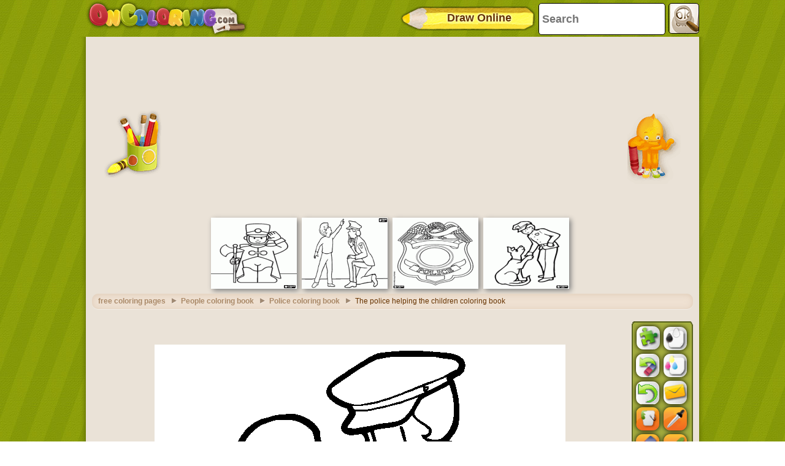

--- FILE ---
content_type: text/html; charset=utf-8
request_url: https://accounts.google.com/o/oauth2/postmessageRelay?parent=https%3A%2F%2Fwww.oncoloring.com&jsh=m%3B%2F_%2Fscs%2Fabc-static%2F_%2Fjs%2Fk%3Dgapi.lb.en.OE6tiwO4KJo.O%2Fd%3D1%2Frs%3DAHpOoo_Itz6IAL6GO-n8kgAepm47TBsg1Q%2Fm%3D__features__
body_size: 162
content:
<!DOCTYPE html><html><head><title></title><meta http-equiv="content-type" content="text/html; charset=utf-8"><meta http-equiv="X-UA-Compatible" content="IE=edge"><meta name="viewport" content="width=device-width, initial-scale=1, minimum-scale=1, maximum-scale=1, user-scalable=0"><script src='https://ssl.gstatic.com/accounts/o/2580342461-postmessagerelay.js' nonce="En7kBqxkC01NUcK8F7Brcg"></script></head><body><script type="text/javascript" src="https://apis.google.com/js/rpc:shindig_random.js?onload=init" nonce="En7kBqxkC01NUcK8F7Brcg"></script></body></html>

--- FILE ---
content_type: text/html; charset=utf-8
request_url: https://www.google.com/recaptcha/api2/aframe
body_size: 269
content:
<!DOCTYPE HTML><html><head><meta http-equiv="content-type" content="text/html; charset=UTF-8"></head><body><script nonce="-E3T9PmVULzUB2FhLUB0ZA">/** Anti-fraud and anti-abuse applications only. See google.com/recaptcha */ try{var clients={'sodar':'https://pagead2.googlesyndication.com/pagead/sodar?'};window.addEventListener("message",function(a){try{if(a.source===window.parent){var b=JSON.parse(a.data);var c=clients[b['id']];if(c){var d=document.createElement('img');d.src=c+b['params']+'&rc='+(localStorage.getItem("rc::a")?sessionStorage.getItem("rc::b"):"");window.document.body.appendChild(d);sessionStorage.setItem("rc::e",parseInt(sessionStorage.getItem("rc::e")||0)+1);localStorage.setItem("rc::h",'1766657902235');}}}catch(b){}});window.parent.postMessage("_grecaptcha_ready", "*");}catch(b){}</script></body></html>

--- FILE ---
content_type: application/javascript; charset=utf-8
request_url: https://fundingchoicesmessages.google.com/f/AGSKWxWwCL8Hk98aO8rA8_qcPNoXYyOklyXtkMsKTu5uoWQHcH5HkZBN8yCgoztSUH3k1SkWyCmVpQtWkLdSS-Dllf7b6B5xQc45XkexPHSVXtRhyrvajjgpPKgYv9XB8AQFxIaeQVVrHBnoASorI_-VttrHsrmpWGXJxDPSYt6qvMeaxFi2aVK0ulTNlPP4/_/intextads./ads/webplayer./ad_flat_/adx_exo__760x90_
body_size: -1287
content:
window['15b42e40-14ef-4589-a004-f671d18bffdc'] = true;

--- FILE ---
content_type: application/xml
request_url: https://www.oncoloring.com/english.xml?v=2
body_size: 967
content:
<?xml version="1.0" encoding="utf-8"?>
<data>
	<!-- NO se debe cambiar el valor del atributo "ref", solo se debe cambiar el atributo "value" colocando en este la traduccion de la referencia -->
	<node value="Undo"
		  ref="deshacer"/>
	<!-- Por Ejemplo: en este caso la referencia en "deshacer" y el "value" ser� "Deshacer" en espa�ol o "Undo" en Ingles.
		 Es importante mantener el valor del atributo "ref" tal como se encuentra -->
	<node value="Print outline"
		  ref="imprimirnegro"/>
	<node value="Print color"
		  ref="imprimircolor"/>
	<node value="Send Email"
		  ref="email"/>
	<node value="Paint bucket"
		  ref="pintar"/>
	<node value="Eraser"
		  ref="borrador"/>
	<node value="Clear"
		  ref="borrartodo"/>
	<node value="Pencil"
		  ref="lapiz"/>
	<node value="Select color from image"
		  ref="seleccionarcolor"/>
	<node value="Delete changes..."
		  ref="borrar_cambios_titulo"/>
	<node value="Undo all changes made to the image?"
		  ref="borrar_cambios_pregunta"/>
	<node value="Yes"
		  ref="borrar_cambios_aceptar"/>
	<node value="No"
		  ref="borrar_cambios_cancelar"/>
	<node ref="puzzle"
		  value="Go puzzlepuzzles.com"/>

	<!--Email Panel -->
	<node ref="email_instrucciones"
		  value="Send this drawing to your friends or to yourself to keep coloring it later..."/>
	<node ref="email_envio_exitoso"
		  value="Your mail was succesfully sent. It will be checked before further addition to the database..."/>
	<node value="Send to a Friend: "
		  ref="enviar_a_un_amigo"/>
	<node value="Your Name: "
		  ref="ingrese_su_nombre"/>
	<node value="Email1;Email2;...: "
		  ref="ingrese_su_email"/>
	<node value="Draw description: "
		  ref="ingrese_asunto"/>
	<node value="Message: "
		  ref="ingrese_un_mensaje"/>
	<node value="Send"
		  ref="boton_enviar"/>
	<node value="Cancel"
		  ref="boton_cancelar"/>
	<node value="You must complete the required fields"
		  ref="campos_obligatorios"/>
	<node value="There was an error in the sending of Email"
		  ref="error_envio"/>

	<!--Email Validator -->
	<node value="This Field is required ..."
		  ref="campo_requerido"/>
	<node value="The domain in Direcci�n e-mail is incorrectly formatted"
		  ref="error_de_dominio"/>
	<node value="You have entered invalid characters"
		  ref="caracter_invalido"/>
	<node value="Missing @ in your e-mail"
		  ref="falta_arroba">
	</node>
	<node value="Missing a point in your e-mail"
		  ref="falta_punto">
	</node>
	<node value="User Missing your Email address"
		  ref="falta_usuario">
	</node>
</data>
